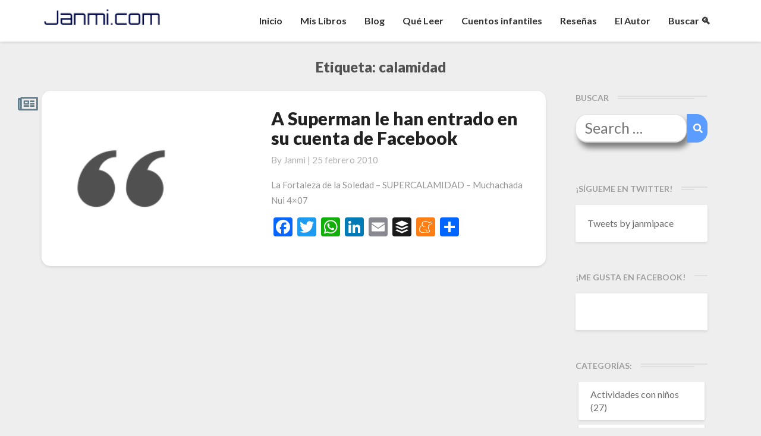

--- FILE ---
content_type: text/javascript; charset=utf-8
request_url: https://www.goodreads.com/review/custom_widget/91560360.Leyendo...?cover_position=left&cover_size=small&num_books=5&order=a&shelf=currently-reading&show_author=1&show_cover=1&show_rating=1&show_review=1&show_tags=1&show_title=1&sort=date_added&widget_bg_color=FFFFFF&widget_bg_transparent=&widget_border_width=1&widget_id=1609330050&widget_text_color=000000&widget_title_size=medium&widget_width=medium
body_size: 962
content:
  var widget_code = '  <div class=\"gr_custom_container_1609330050\">\n    <h2 class=\"gr_custom_header_1609330050\">\n    <a style=\"text-decoration: none;\" rel=\"nofollow\" href=\"https://www.goodreads.com/review/list/91560360-janmi-pace?shelf=currently-reading&amp;utm_medium=api&amp;utm_source=custom_widget\">Leyendo...<\/a>\n    <\/h2>\n      <div class=\"gr_custom_each_container_1609330050\">\n          <div class=\"gr_custom_book_container_1609330050\">\n            <a title=\"El fin del imperio (La Interdependencia, #1)\" rel=\"nofollow\" href=\"https://www.goodreads.com/review/show/4585446857?utm_medium=api&amp;utm_source=custom_widget\"><img alt=\"El fin del imperio\" border=\"0\" src=\"https://i.gr-assets.com/images/S/compressed.photo.goodreads.com/books/1558095637l/42393939._SY75_.jpg\" /><\/a>\n          <\/div>\n          <div class=\"gr_custom_rating_1609330050\">\n            <span class=\" staticStars notranslate\"><img src=\"https://s.gr-assets.com/images/layout/gr_red_star_inactive.png\" /><img alt=\"\" src=\"https://s.gr-assets.com/images/layout/gr_red_star_inactive.png\" /><img alt=\"\" src=\"https://s.gr-assets.com/images/layout/gr_red_star_inactive.png\" /><img alt=\"\" src=\"https://s.gr-assets.com/images/layout/gr_red_star_inactive.png\" /><img alt=\"\" src=\"https://s.gr-assets.com/images/layout/gr_red_star_inactive.png\" /><\/span>\n          <\/div>\n          <div class=\"gr_custom_title_1609330050\">\n            <a rel=\"nofollow\" href=\"https://www.goodreads.com/review/show/4585446857?utm_medium=api&amp;utm_source=custom_widget\">El fin del imperio<\/a>\n          <\/div>\n          <div class=\"gr_custom_author_1609330050\">\n            by <a rel=\"nofollow\" href=\"https://www.goodreads.com/author/show/4763.John_Scalzi\">John Scalzi<\/a>\n          <\/div>\n          <div class=\"gr_custom_tags_1609330050\">\n            tagged:\n            currently-reading\n          <\/div>\n      <\/div>\n      <div class=\"gr_custom_each_container_1609330050\">\n          <div class=\"gr_custom_book_container_1609330050\">\n            <a title=\"El fin del destino (Spanish Edition)\" rel=\"nofollow\" href=\"https://www.goodreads.com/review/show/7876344142?utm_medium=api&amp;utm_source=custom_widget\"><img alt=\"El fin del destino\" border=\"0\" src=\"https://i.gr-assets.com/images/S/compressed.photo.goodreads.com/books/1756470596l/240892359._SY75_.jpg\" /><\/a>\n          <\/div>\n          <div class=\"gr_custom_rating_1609330050\">\n            <span class=\" staticStars notranslate\"><img src=\"https://s.gr-assets.com/images/layout/gr_red_star_inactive.png\" /><img alt=\"\" src=\"https://s.gr-assets.com/images/layout/gr_red_star_inactive.png\" /><img alt=\"\" src=\"https://s.gr-assets.com/images/layout/gr_red_star_inactive.png\" /><img alt=\"\" src=\"https://s.gr-assets.com/images/layout/gr_red_star_inactive.png\" /><img alt=\"\" src=\"https://s.gr-assets.com/images/layout/gr_red_star_inactive.png\" /><\/span>\n          <\/div>\n          <div class=\"gr_custom_title_1609330050\">\n            <a rel=\"nofollow\" href=\"https://www.goodreads.com/review/show/7876344142?utm_medium=api&amp;utm_source=custom_widget\">El fin del destino<\/a>\n          <\/div>\n          <div class=\"gr_custom_author_1609330050\">\n            by <a rel=\"nofollow\" href=\"https://www.goodreads.com/author/show/21225841.Janmi_Pace\">Janmi Pace<\/a>\n          <\/div>\n          <div class=\"gr_custom_tags_1609330050\">\n            tagged:\n            currently-reading\n          <\/div>\n      <\/div>\n  <br style=\"clear: both\"/>\n  <center>\n    <a rel=\"nofollow\" href=\"https://www.goodreads.com/\"><img alt=\"goodreads.com\" style=\"border:0\" src=\"https://s.gr-assets.com/images/widget/widget_logo.gif\" /><\/a>\n  <\/center>\n  <noscript>\n    Share <a rel=\"nofollow\" href=\"https://www.goodreads.com/\">book reviews<\/a> and ratings with Janmi, and even join a <a rel=\"nofollow\" href=\"https://www.goodreads.com/group\">book club<\/a> on Goodreads.\n  <\/noscript>\n  <\/div>\n'
  var widget_div = document.getElementById('gr_custom_widget_1609330050')
  if (widget_div) {
    widget_div.innerHTML = widget_code
  }
  else {
    document.write(widget_code)
  }
